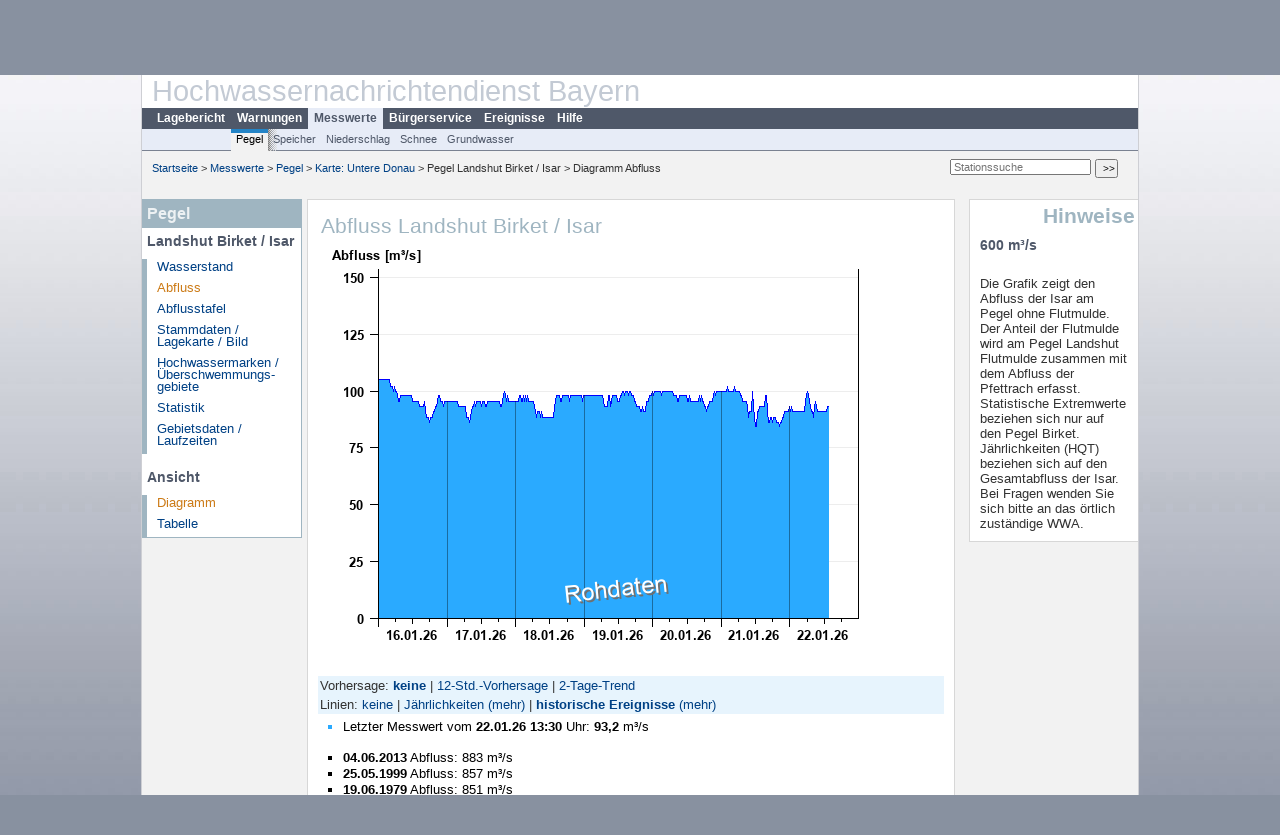

--- FILE ---
content_type: application/javascript; charset=utf-8
request_url: https://www.hnd.bayern.de/js/lfu/script.20251126.js
body_size: 9324
content:
/* LfU */

// OpenLayers 2.x Intervention Fix: https://stackoverflow.com/questions/55955171/preventing-unable-to-preventdefault-inside-passive-event-listener-error-within
const eventListenerOptionsSupported = () => {
	let supported = false;
  
	try {
	  const opts = Object.defineProperty({}, 'passive', {
		get() {
		  supported = true;
		}
	  });
  
	  window.addEventListener('test', null, opts);
	  window.removeEventListener('test', null, opts);
	} catch (e) {}
  
	return supported;
}
  
const defaultOptions = {
	passive: false,
	capture: false
};

const supportedPassiveTypes = [
	'scroll', 'wheel',
	'touchstart', 'touchmove', 'touchenter', 'touchend', 'touchleave',
	'mouseout', 'mouseleave', 'mouseup', 'mousedown', 'mousemove', 'mouseenter', 'mousewheel', 'mouseover'
];
  
const getDefaultPassiveOption = (passive, eventName) => {
	if (passive !== undefined) return passive;
  
	return supportedPassiveTypes.indexOf(eventName) === -1 ? false : defaultOptions.passive;
};
  
const getWritableOptions = (options) => {
	const passiveDescriptor = Object.getOwnPropertyDescriptor(options, 'passive');
  
	return passiveDescriptor && passiveDescriptor.writable !== true && passiveDescriptor.set === undefined
	  ? Object.assign({}, options)
	  : options;
};
  
const overwriteAddEvent = (superMethod) => {
	EventTarget.prototype.addEventListener = function (type, listener, options) {
	  const usesListenerOptions = typeof options === 'object' && options !== null;
	  const useCapture          = usesListenerOptions ? options.capture : options;
  
	  options         = usesListenerOptions ? getWritableOptions(options) : {};
	  options.passive = getDefaultPassiveOption(options.passive, type);
	  options.capture = useCapture === undefined ? defaultOptions.capture : useCapture;
  
	  superMethod.call(this, type, listener, options);
	};
  
	EventTarget.prototype.addEventListener._original = superMethod;
};
  
const supportsPassive = eventListenerOptionsSupported();
  
if (supportsPassive) {
	const addEvent = EventTarget.prototype.addEventListener;
	overwriteAddEvent(addEvent);
}

$(document).ready(function()
{
	

	//Karte Warnungen - Mousover
	if($(".map") && $(".map").maphilight){
		$(".map").maphilight({fillColor: "0404B4",fillOpacity: 0.2,strokeColor: "0404B4",strokeWidth: 2});
	}

	
	$(".dataLbl").each(function() {
		$(this).text("Ebenen");
	});
	
	$(".baseLbl").each(function() {
		$(this).text("Karten");
	});		
	
	//Warnungen
	// JavaScript für das Mousover auf der Karte und die Markierung nach Auswahl eines LKRs oder eines WWAS
	if(getUrlParameter("warnungstyp") == "lkr") {
		if($(".map") && $(".map").maphilight){
			$(".map").maphilight({fillColor: "0404B4",fillOpacity: 0.2,strokeColor: "0404B4",strokeWidth: 2});
		}
		
		var data = $("#"+getUrlParameter("id")).data("maphilight") || {};
		data.alwaysOn = !data.alwaysOn;
		$("#lkr"+getUrlParameter("id")).data("maphilight", data).trigger("alwaysOn.maphilight");
	} else {
		if($(".map") && $(".map").maphilight){
			$(".map").maphilight({fillColor: "0404B4",fillOpacity: 0.2,strokeColor: "0404B4",strokeWidth: 0});
		}

		var data = $("."+getUrlParameter("id")).data("maphilight") || {};
		data.alwaysOn = !data.alwaysOn;
		$("."+getUrlParameter("id")).data("maphilight", data).trigger("alwaysOn.maphilight");
	}
	
//	addDateTimeToURL();

	
	// PopUp-Klasse laden
	if($(".popup").length || $(".popup2").length)
	$(".popup,.popup2").click(function(e) {
		e.preventDefault();
		var title = $(this).attr('title');
		if(title == '')
			title = $(this).data('popuptitle');
		var params = 'width=600,height=550,scrollbars';
		if($(this).hasClass('popup2'))
			params = 'width=700,height=800,scrollbars';
		var popuptitle = title === undefined ? 'Details' : title.replace(/[^\w\d]/g, "_");
		window.open($(this).attr('href'), popuptitle, params);
	});

	// AutoScroll Unterseiten
	if($("#kopfgrafik").length && $('#center.wide').length) {
		$('html, body').animate({scrollTop: $("#kopfgrafik").offset().top}, 0);
	}
	
	
	// Warten-Grafik anhand des rel's entfernen
	if($(".imgloader").length)
	$(".imgloader").each(function() {
		var $image = $(this);
		var rel = $image.attr('rel');
		if ($image[0].complete) {
			$('#' + rel).remove();
		} else {
			if($image[0].load){
				$image[0].load(function() {
					$('#' + rel).remove();
				});
			}
		}
	});	
	
	// Karte laden
	// Booble Tooltip
	if($('.bobbl').length && $('#center.wide').length)
		$('.bobbl').removeAttr('title').hover(function (e)
		{
			var arrayJ = ["< 2 Jahre", "2-10 Jahre", "10-50 Jahre", "50-100 Jahre", ">= 100 Jahre"];
			var arrayJ_Pegel = ["< 5 Jahre", "5-10 Jahre", "10-50 Jahre", "50-100 Jahre", ">= 100 Jahre"];
			// Offset Werte
			var xoffset = 10;
			var yoffset = 10;

			var out = '<div id="bobble_box" class="hnd"><div id="bobble_header">' + $(this).data('name')  + '<br />';
			var beschriftung = $(this).data('ms_bez')+' ';
			// Prefix für Zeile 2
			switch($(this).data('thema'))
			{
				case "niederschlag":
					beschriftung = 'Jährlichkeit: ';
				case "schnee":
				 	out += 'H&ouml;he &uuml;. NN [m]: ' + $(this).data('wert');
				break;
				case "grundwasser":
					beschriftung = 'Situation: ';
				break;
				case "speicher":
					beschriftung = 'Einstau HW-Raum: ';
				break;
			}
			// Zeile 2
			if($(this).data('zeile2') !== undefined)
				out += $(this).data('zeile2');

			if($(this).data('graph') !== undefined) {
				 	// Grafik
				 	var imgprefix = 'days=4&breite=270&hoehe=160&roh=0&zeitp='+new Date().getTime()+'&';
				 	var piwiknr = $('.bobbl').attr('piwikID');
				 	out += '<br /><br /><img alt="" style="width:270px;height=160px;" src="' + wsurl + 'minigraphik.php?' + imgprefix + $(this).data('graph') + '" \><img src="https://www.piwik.bayern.de/piwik/piwik.php?idsite='+piwiknr+'&rec=1&url=' + wsurl + 'minigraphik.php?' + imgprefix + $(this).data('graph') + '&random='+Math.random()+'" style="border:0;" alt="" />';
					 }
			


				 // Störungsmeldung
		         if($(this).data('stoerung') && $(this).data('stoerung') !== null)
		         	out += '<br /><span style="color:red;">' + $(this).data('stoerung') + '</span>';
		         // Datum
		         var datumcolor = 'black';
		         if($(this).data('datumcolor') !== undefined) datumcolor = $(this).data('datumcolor');
		         
		      	 if($(this).data('datum') && $(this).data('datum') !== null)
		      		 out += '<br /><span style="font-weight:normal;color:' + datumcolor + ';">' + $(this).data('datum') + '</span>';

				out += '</div>';

		         // Weitere Infos
		         var klasse = $(this).data('ms');
		         var klasse_text = klasse;
		         if (($(this).data('thema')) == 'grundwasser' || ($(this).data('thema')) == 'speicher') klasse_text = ($(this).data('klasse'));
		         if (($(this).data('thema')) == 'niederschlag') klasse_text = arrayJ[$(this).data('ms')];
		         if (($(this).data('thema')) == 'pegel' && $(this).data('anzeige') == "jaehrlich") klasse_text = arrayJ_Pegel[$(this).data('ms')];
		         if(klasse !== undefined && klasse !== '' && klasse !== null) {
			         var meldestyle;
			         var meldestyleColor;
					 // Force INT
			         klasse = +klasse;

			         switch(klasse) {
			         	case 0:
			         		if ($(this).data('thema') == "niederschlag" ) meldestyle = '#55add6'; // blau
				         	else meldestyle = '#9EFF73'; // gruen
			         		meldestyleColor = '#000000';
			         	break;
			         	case 1:
			         		meldestyle = '#FFFF80'; // gelb
			         		meldestyleColor = '#000000';
					 	break;
					 	case 2:
					 		meldestyle = '#FF9C00'; // orange
					 		meldestyleColor = '#000000';
					 	break;
					 	case 3:
					 		meldestyle = '#FF0000'; // rot
					 		meldestyleColor = '#FFFFFF';
					 	break;
					 	case 4:
					 		if ($(this).data('thema')=="pegel" || $(this).data('thema')=="niederschlag" || $(this).data('thema')=="speicher" ) meldestyle = '#840084'; // lila
					 		else meldestyle = '#778899'; // grau
					 		meldestyleColor = '#FFFFFF';
					 	break;
					 }
			         if(klasse_text != null){
			        	 out += '<div style="font-size:11px; background-color:' + meldestyle + '; color:' + meldestyleColor + '; padding-left:5px;">' + beschriftung + ' <strong>' + klasse_text + '</strong></div>';
			         }
		         			         }
		         out += '<div style="font-size:11px; padding-left:5px;">';
		         // Zubzeile 1
		         switch($(this).data('thema')) {
		         	case "pegel":
				 	if($(this).data('wert') != '' && $(this).data('wert') !== null)
						out += 'Wasserstand [cm]: <strong>' + $(this).data('wert') + '</strong>';
				 	if($(this).data('wert2') != '' && $(this).data('wert2')  !== null) {
				 		if($(this).data('wert') != '')
				 			out += '<br />';
				 		out += 'Abfluss [m³/s]: <strong>' + ne($(this).data('wert2')) + '</strong>';
				 	}
					break;
					case "niederschlag":
						out += '<span style="width:140px;display:inline-block;" >Summe 1 h: <strong>' + ne($(this).data('wert2')) + ' mm</strong></span>';
		 				out += ($(this).data('wert5') != '' && $(this).data('wert5') != null && $(this).data('wert5') != '6'&& $(this).data('wert5') != '5')? '<span>Jährlichkeit <strong>' + arrayJ[$(this).data('wert5')] + '</strong></span><br />' : '<br />';
		 				out += '<span style="width:140px;display:inline-block;" >Summe 6 h: <strong>' + ne($(this).data('wert3')) + ' mm</strong></span>';
		 				out += ($(this).data('wert6') != '' && $(this).data('wert6') != null && $(this).data('wert6') != '6'&& $(this).data('wert6') != '5')? '<span>Jährlichkeit <strong>' + arrayJ[$(this).data('wert6')] + '</strong></span><br />' : '<br />';
		 				out += '<span style="width:140px;display:inline-block;" >Summe 24 h: <strong>' + ne($(this).data('wert4')) + ' mm</strong></span>';
		 				out += ($(this).data('wert7') != '' && $(this).data('wert7') != null && $(this).data('wert7') != '6' && $(this).data('wert7') != '5')? '<span>Jährlichkeit <strong>' + arrayJ[$(this).data('wert7')] + '</strong></span><br />' : '<br />';
			
					break;
					case "schnee":
							out += 'Schneehöhe [cm]: <strong>' + ne($(this).data('wert2')) + '</strong><br />';
							out += 'Wassergehalt [mm]: <strong>' + ne($(this).data('wert3')) + '</strong>';
					break;
					case "speicher":
					case "see":
							out += 'Wasserstand [m ü. NN]: <strong>' + ne($(this).data('wert')) + '</strong>';
				 	break;
					case "grundwasser":
						if($(this).data('wert') != '' && $(this).data('wert') !== null)
							out += 'Grundwasserstand [m &uuml;. NN]: <strong>' + ne($(this).data('wert')) + '</strong><br />';
						if($(this).data('wert2') != '' && $(this).data('wert2') !== null)	
							out += 'Grundwasserstand [m u. Gelände]: <strong>' + ne($(this).data('wert2')) + '</strong>';
				 	break;
				 }
				 out += '</div>';
				 out += '</div>';
				 // out dem Body appenden
				 $("body").append(out);
				 // Positionieren
				 if((document.body.offsetWidth - e.pageX) <= $('#bobble_box').width()){
						$('#bobble_box').css({
							top: ($(this).offset().top - $(this).outerHeight()) + yoffset + 'px',
							right: $(window).width() - $(this).offset().left + $(this).outerWidth() + 'px',
							left: 'auto'
						});
				 } else {
					 $('#bobble_box').css({
						top: ($(this).offset().top - $(this).outerHeight()) + yoffset + 'px',
						 left: ($(this).offset().left + $(this).outerWidth()) + xoffset + 'px'
					 });
				 }
			},
		    function ()
		    {
		    	// Div zerstören
				$('#bobble_box').remove();
		    }
			);
	initKarte(false);
	reloadTable();

    // Hover Tooltip
    if($('.hover').length) {
    	var xoffset = 10;
	    var yoffset = 10;

		// Cursorposition fangen
		$('.hover').mousemove( function(e) {
    		if($('#bobble_box').length)
				$('#bobble_box').css({
					top: e.pageY + yoffset + 'px',
					left: e.pageX + xoffset + 'px'
			 	});
		});

	    $('.hover').removeAttr('title').hover(function ()
	    {
	    	// Offset Werte
	    	var out = '<div id="bobble_box">';
	    	if($(this).data('title') !== undefined)
	         	out += '<div id="bobble_header" style="padding: 5px">' + $(this).data('title') + '</div>';

	         // Weitere Infos
	         out += '<div style="font-size:11px; background-color:white; padding:5px;">' + $(this).data('text') + '</div>';
			 out += '</div>';
	         // out dem Body appenden
	         $("body").append(out);
			 if($(this).attr('data-width'))
			 	$('#bobble_box').css({
					width: $(this).data('width') + 'px'
			 	});
	    },
	    function ()
	    {
	    	// Div zerstören
			$('#bobble_box').remove();
	    }
		);
	}


		// Mitlaufende Navi links (fixiert)
		var nav = $('#navi_links_3c');
		var content = $('#content_3c');
		//Nur für den 3-Spalter
		if ( nav.length && content.length ) {
			if (content.css('float') === 'left'){
				var up_link_set = false;
				//Höhe des Kopfbereiches ermitteln
				var head_height = $('#kopf').height() + $('#surfpfad').height();
				var conten_margin_left = '0';
				var new_content_margin = '12.9em';
				//Wenn gescrollt wird
				var url = window.location.pathname;
				if(url.indexOf('warnungen') == -1) {
				$(window).scroll(function () {
					if ($(this).scrollTop() > head_height && $(window).scrollLeft() == 0 ) {
						nav.addClass("f-nav");
						content.css('margin-left', new_content_margin);
						if(up_link_set === false){
							$("#navi_links_3c ul:last").append('<li class="up_injected"><a title="zum Seitenanfang" href="#top">'+'Zum Seitenanfang'+'</a></li>');
							up_link_set = true;
						}
					} else {
						nav.removeClass("f-nav");
						content.css('margin-left', conten_margin_left);
						if(up_link_set === true){
							$( ".up_injected" ).remove();
							up_link_set = false;
						}
					}
				});
			}
			}
		}


	var kartePlayer = false;
	var kartePlayerEvent;
	var kartePlayerTimeout;
	var kartePlayerDay;
	var kartePlayerHours;
	function initKarte() {
		
		if($("#tabreiter-0-1:checked").val() == 'on'){
			$("#tabreiter-0-1").prop("checked",false);
			$("#tabreiter-0-0").prop("checked",true);
		}
		
		
		
		
			// Player
			if($('#filterButton').length) {
				
			$(document).on("click", "#filterButton", function() {
				if(kartePlayer) {
					
					kartePlayer = false;
					$(this).attr("src", murl + 'symbole/film_ab.gif');
					if(kartePlayerEvent && kartePlayerEvent.readyState != 4){
						kartePlayerEvent.abort();
					}
					clearTimeout(kartePlayerTimeout);
					if($('#filterLoader').length)
						$('#filterLoader').remove();
				} else {
					
					$('.moviehide').hide();
					kartePlayer = true;
					$(this).attr("src", murl + 'symbole/film_pause.gif');
					kartePlayerDay = $('#filterDays option:selected').val();
					kartePlayerHour = $('#filterHours option:selected').val();
					//console.log("Funktion initKarte -> Variable kartePlayerHour " + kartePlayerHour);
					//console.log("Funktion initKarte -> Variable kartePlayerDay " + kartePlayerDay);
					// Loop starten
					karteMovie(true);
				}
			});

			// Navigationsevents fangen
			if($('#date_menue').length) {
				// SUBMIT fangen
				$(document).on("change submit", "#date_menue", function(e) {
					karteMovie(false);
					e.preventDefault();
				});

				// Links fangen
				$(document).on("click", "#date_menue a", function(e) {
					
					if(typeof $(this).data('days') !== 'undefined' && $(this).data('days') !== '')
					{
						$('#filterDays').val($(this).data('days'));
					}
						
					if(typeof $(this).attr('data-hours') !== 'undefined' && $(this).data('hours') !== '')
					{
						
						
						if($(this).data('hours') == '24'){
							var tag = $(this).data('days')-1;
							$("#filterDays option[value='"+tag+"']").attr('selected',true);
							$("#filterHours option[value='0']").attr('selected',true);
						} else if($(this).data('hours') == '-1'){
							if($("#filterHours option[value='23']").attr('disabled') == 'disabled'){
								$("#filterHours option[value='23']").removeAttr('disabled')
							}	
							var tag = $(this).data('days')+1;
							$("#filterDays option[value='"+tag+"']").attr('selected',true);
							$("#filterHours option[value='23']").attr('selected',true);
							
						} else {
							$('#filterHours').val($(this).data('hours'));
						}
					}
					
					karteMovie(false);
					e.preventDefault();
				});
			}
		} else if($('#date_menue').length) {
				// SUBMIT fangen
				$(document).on("change", "#date_menue", function(e) {
					$('#date_menue').submit();
				});
		}
	}

	function getUrlParameter(parameter){
		var urlEnde = decodeURIComponent(window.location.search.substring(1)); //id=186&warnungstyp=lkr
		var variablen = urlEnde.split("&"); //id=186,warnungstyp=lkr
		
		for (var i = 0; i < variablen.length; i++) {
			parametername = variablen[i].split("="); //id,186
			if (parametername[0] === parameter) {
				 return parametername[1] === undefined ? true : parametername[1];
			}
		}
		
	}
	
	function reloadTable(){
		$(".tblsort").off();
		// Tabellen
		if (!!$.prototype.tablesorter && $(".tblsort").length)
		{
			/* prüft ob methode überhaupt geladen worden ist */
			$(".tblsort").tablesorter({ /* vgl. http://mottie.github.io/tablesorter/docs/ */
				widgets: ['staticRow','zebra'],
				dateFormat : "ddmmyyyy",
				widgetOptions : {
				zebra: ["row", "row2"]
				}
			});
		}
		$('#filterLoader').css("visibility", "hidden");
	}
	
	
	window.karteMovie = function(autoplay){
		
		if(kartePlayerEvent && kartePlayerEvent.readyState != 4){
			kartePlayerEvent.abort();
		}

		var btnControl = $("#filterButton");

		if(autoplay) {
			if(kartePlayerHour < 23) {
				kartePlayerHour++;
			} else {
				kartePlayerHour = 0;
				kartePlayerDay --;
				if(kartePlayerDay <= -3) {
					kartePlayer = false;
					btnControl.attr("src", murl + 'symbole/film_ab.gif');
					if(kartePlayerEvent && kartePlayerEvent.readyState != 4){
						kartePlayerEvent.abort();
					}
					clearTimeout(kartePlayerTimeout);
					return;
				}
			}
		} else {
			kartePlayerDay = $('#filterDays').val();
			kartePlayerHour = $('#filterHours').val();
		}
		if($("#tabreiter-0-1:checked").val() == 'on'){
			kartePlayerDay = -2;
			kartePlayerHour = 5;
		}
			
		if($("#tabreiter-0-0:checked").val() == 'on'){
			var heute = new Date();
			kartePlayerDay = 0;
			kartePlayerHour = heute.getHours(); 
		}
		umsRadarVal = 'radar';
		nstatVal = 'max';
		
		var produkt = "";
		if(btnControl.data("produkt")){
			produkt = btnControl.data("produkt");
		}
		var sub_produkt = "";
		if(btnControl.data("sub_produkt")){
			sub_produkt = btnControl.data("sub_produkt");
		}
		
		// prevent doubles
		$('#filterLoader').css("visibility", "visible");
		kartePlayerEvent = $.getJSON( burl + "ajax/karte/" + btnControl.data("thema") + produkt + sub_produkt +".json", { days: kartePlayerDay, hours: kartePlayerHour, gknr: btnControl.data("gknr") } )
					.done(function( json ) {
						//Teste ob Daten vorliegen
						var daten = false;
						var minDaten = 5;
						var j = 0;
							if(json.pointer !== null)
							{
								$.each(json.pointer, function(i, item) 
								{
									if (item.d.ms !== null)
									{
										daten = true;
										++j;
										$(".bobbl").each(function() {
									 		$(this).css('display','none');
										});
										$(".bobbl2").each(function() {
									 		$(this).css('display','none');
										});
									}
									//Es soll nur dann z.B. eine weitere Vorhersage angezeigt werden, wenn mehr als 3 Stationen vorhanden sind.
									if(j > minDaten)return false;
								});
								//Prüfung, ob genügend Daten gefunden wurden.
								if(j <= minDaten) daten = false;
							}	
							
						
							
						if(daten == true){
						$(".bobbl").each(function() {
					 		$(this).css('display','none');
						});
						$(".bobbl2").each(function() {
					 		$(this).css('display','none');
						});
						}
						
						//Wenn Radarniederschlag, dann daten default true, da keine Stationen/Boobl vorhanden
						if(btnControl.data("produkt") == '/radarniederschlag'){
							daten = true;
						}
							
						if(btnControl.data("thema") == "pegel"){// && btnControl.data("produkt") == '/meldestufen'){
							if(daten == false ){
								$('#date_menue').html(json.pagination);
								$("#filterDays").val($('#filterDays option:first-child').val());
								$("#filterDays option [value='"+$('#filterDays option:first-child').val()+"']").attr('selected', true);
								$("#filterHours").val($('#filterHours option:last-child').val()).change();
								$("#filterDays").val($('#filterDays option:first-child').val()).change();
							}
						}
						else if(btnControl.data("produkt") == '/radarniederschlag'){ 
							
							if($('#filterDays').val() == 0 && $('#filterHours').val() > parseInt(json.EndeUhrzeit)){
								$('#filterHours').val(json.EndeUhrzeit);
								$("#filterHours option[value='"+json.EndeUhrzeit+"']").attr('selected',true);
								$("#filterHours").val(json.EndeUhrzeit).change();
							}
						} else {
							var datum = new Date();
							var stunde = datum.getHours();
							if ($('#filterDays').val() == 0 && $('#filterHours').val() > stunde  )
							{
								$('#filterHours').val(stunde);
								$("#filterHours option[value='"+stunde+"']").attr('selected',true);
								$("#filterHours").val(stunde).change(); // <--- das hier führt zu endlos-schleife! triggert jquery.on("change submit")
							}
						}
						
						
						// Pointer aktualisieren
						// Das bezieht sich auf alle Bobbles, wofür es in der JSON-Rückgabe einen Eintrag gibt
						if(json.pointer !== null)
						{
							$.each(json.pointer, function(i, item) 
							{
								if (item.d.ms !== null)
								{
									$('#p' + i).css('display','inline');
									$('#p' + i).attr('src', murl + 'symbole/' + item.s);
									$('#p' + i).css('z-index', (item.d.ms === null ? 1 : item.d.ms + 10));
									$('#p' + i).data(item.d);
								}
							});
						}
						
						var jetzt = new Date();
						var Std = jetzt.getHours();
						
						// Nicht benötigte Messstellen beim zurückblättern entfernen
						if (($('#filterDays').val() > 0) || ($('#filterDays').val() == 0 && $('#filterHours').val() < Std))
						{
							$(".bobbl").each(function() {
							 	if(($(this).attr('src') == murl + 'symbole/meldestufe_ohne_neu.gif') || ($(this).attr('src') == murl + 'symbole/meldestufe_ohne_vhs_neu.gif') || ($(this).attr('src') == murl + 'symbole/meldestufe_.gif'))
							 	{
							 		$(this).css('display','none');
							 	}
							});
						}

						// Beim aktuellen Tag und der aktuellen Stunde wieder alle Messstellen darstellen
						if ($('#filterDays').val() == 0 && $('#filterHours').val() == Std)
						{
							$(".bobbl").each(function() {
							 	if($(this).attr('src') == murl + 'symbole/meldestufe_ohne_neu.gif')
							 	{
							 		$(this).css('display','inline');
							 	}
							});
						}
						
						if(daten == true ){
						$('#karteMap').attr("src",json.map);
						if(btnControl.data("thema") != "index") {
							$('#karteTabellen').html(json.table);
							$('#date_menue').html(json.pagination);
							$('#subtitle').html(json.subtitle);
						}
						}
						
						//MOVIE
						if(daten == true ){
						if(autoplay) 
						{
							$('#filterButton').attr("src", murl + 'symbole/film_pause.gif');
							kartePlayerTimeout = setTimeout('karteMovie(true)', 500);
							
							var datum = new Date();
							var stunde = datum.getHours();
							
							
							if(btnControl.data("thema") == "pegel"){
								if(daten == false || ($('#filterDays option:first-child').val() == $('#filterDays').val() && $('#filterHours option:last-child').val() == $('#filterHours').val())){
									kartePlayerEvent.abort();
									clearTimeout(kartePlayerTimeout);
									$('#filterButton').attr("src", murl + 'symbole/film_ab.gif');
								}
							}else if(btnControl.data("produkt") == '/radarniederschlag'){ 
								if($('#filterDays').val() == 0 && $('#filterHours').val() == parseInt(json.EndeUhrzeit)){
									kartePlayerEvent.abort();
									clearTimeout(kartePlayerTimeout);
									$('#filterButton').attr("src", murl + 'symbole/film_ab.gif');
								}
							}else {
								if ($('#filterDays').val() == 0 && $('#filterHours').val() == stunde || (daten == false && btnControl.data("produkt") != '/radarniederschlag')){
									kartePlayerEvent.abort();
									clearTimeout(kartePlayerTimeout);
									$('#filterButton').attr("src", murl + 'symbole/film_ab.gif');
								}
							}
						}
						}else {
							if(autoplay) {
								kartePlayerEvent.abort();
								clearTimeout(kartePlayerTimeout);
								$('#filterButton').attr("src", murl + 'symbole/film_ab.gif');
							}
						}
						
						reloadTable();
						// Reload initiieren
					})
					.fail(function( jqxhr, textStatus, error ) {
						var err = textStatus + ", " + error;
					});
	}

	
	function ne(str){
		if(str === '' || str === null)
			return '---';
		else return str;
	}
	
	if($('.kostra').length && $('#center.wide').length)
		$('.kostra').removeAttr('title').hover(function (e) {
			var out = '<div id="bobble_box" class="hnd"><div id="bobble_header">Jährlichkeit<br />';
			var beschriftung = 'Jährlichkeit: ';
			out += '<div style="font-size:11px; padding-left:5px;">' + beschriftung + '<strong>Jährlichkeitsangabe..</strong></div>';
			out += '</div>';
			out += '</div>';
			$("body").append(out);
			// Positionieren
			$('#bobble_box').css({
				 top: (e.pageY) + 'px',
				 left: (e.pageX)+15 +'px'
			 });
		},
		    function ()
		    {
		    	// Div zerstören
				$('#bobble_box').remove();
		    }
		
		);
	
	var rasternummer ;
	
	if ($('#karteMap').length && $('#karteMap').attr("data-gk") != '' && $('#karteMap').attr("radar") == 'radarniederschlag') {
		var timeout=300;
		 $( "#karteMap" ).mousemove(function( e ) {
			 
			 
			
			var element = document.getElementById('karteMap');
			var layerPixel = document.createElement('canvas');
			layerPixel.width = element.width;
			layerPixel.height = element.height;
			var ctx = layerPixel.getContext('2d').drawImage(element, 0,
						0, element.width, element.height);
			
			var mouseoverEvent;
			var btnControl = $("#filterButton");
			var x = Math.round(e.offsetX);
			var y = Math.round(e.offsetY)
			
			kartePlayerDay = $('#filterDays').val();
			kartePlayerHour = $('#filterHours').val();
			
			//Prüfe ob Mousezeiger seit 300 ms auf einer Position steht
			clearTimeout(timeout);
			timeout = setTimeout(function(){
			$.getJSON( burl + "ajax/mouseover/" + btnControl.data("thema") + ".json", { days: kartePlayerDay, hours: kartePlayerHour, xKoordinate: x, yKoordinate: y, gknr: btnControl.data("gknr") } )
			.done(function( json ) {
				if(json.station != null){
					rasternummer = json.station;
					var jaehrlichkeitH = $(this).attr('jaehrlichkeit');
					var jaehrlichkeit = $(this).attr('j_'+jaehrlichkeitH);
					var farbe = $(this).attr('farbe');
					var datum = json.wert.Datum;
					
					var start = '<div id="bobble_box" class="hnd">';
					var inner = '<div id="bobble_header" style="background-color:lightgrey;" >Raster '+json.station+'</div><div style="font-size:10px; background-color:lightgrey;padding-left:5px;" >'+datum+'</div>';
					inner += '<div style="font-size:11px; color: '+json.wert.Farbe_1h+';background-color:' + json.wert.Farbe_Jaehrlichkeit_1h + ';padding-left:5px;">1h-Summe: <strong>' + json.wert.Summe_1h + ' mm</strong> Jährlichkeit: <strong>' + json.wert.Jaehrlichkeit_1h + '</strong></div>';
					inner += '<div style="font-size:11px; color: '+json.wert.Farbe_6h+';background-color:' + json.wert.Farbe_Jaehrlichkeit_6h + ';padding-left:5px;">6h-Summe: <strong>' + json.wert.Summe_6h + ' mm</strong> Jährlichkeit: <strong>' + json.wert.Jaehrlichkeit_6h + '</strong></div>';
					inner += '<div style="font-size:11px; color: '+json.wert.Farbe_24h+';background-color:' + json.wert.Farbe_Jaehrlichkeit_24h + ';padding-left:5px;">24h-Summe: <strong>' + json.wert.Summe_24h + ' mm</strong> Jährlichkeit: <strong>' + json.wert.Jaehrlichkeit_24h + '</strong></div>';
					var ende = '</div>';
					
					var out = start+inner+ende;
					
					if(!(rasternummer == null) && !(datum == null))
					if(!document.getElementById('bobble_box')){
						$("body").append(out);
						// Positionieren
						$('#bobble_box').css({
							top: (e.pageY) + 'px',
							left: (e.pageX)+15 +'px'
						});
					}else {
						$('#bobble_box').html(inner);
						// Positionieren
						document.getElementById('bobble_box').style.top = (e.pageY) + 'px';
						document.getElementById('bobble_box').style.left = (e.pageX)+15 +'px';
						document.getElementById('bobble_box').style.visibility = 'visible';
					}
				} else {
					$('#bobble_box').remove();
				}
				
			});}, 100);
			
		});
		$(document).on('mouseenter', '#karteMap', function(e) {
			document.getElementById('karteMap').style.cursor = "pointer";
		});
		$(document).on('mouseout', '#karteMap', function(e) {
			 window.setTimeout(function(){
				 $('#bobble_box').remove();
		        }, 500);
//			document.getElementById('bobble_box').style.visibility = 'hidden';
		});
		$(document).on('mousedown','#karteMap',	function(e) {
			var element = document.getElementById('karteMap');
			if (element.getAttribute("data-gk") != '') {
					var layerPixel = document.createElement('canvas');
					layerPixel.width = element.width;
					layerPixel.height = element.height;
					layerPixel.getContext('2d').drawImage(element, 0,
								0, element.width, element.height);

					kartePlayerDay = $('#filterDays').val();
					// Ende
					var datum = new Date();
					datum.setDate(datum.getDate() - kartePlayerDay);
					var tag = datum.getDate();
					if (tag < 10) {
						tag = "0" + tag;
					}
					var monat = datum.getMonth() + 1;
					if (monat < 10) {
						monat = "0" + monat;
					}
					var ende = tag + "." + monat + "."
							+ datum.getFullYear();
					// Beginn
					datum.setDate(datum.getDate() - 1);
					var tagBeginn = datum.getDate();
					if (datum.getDate() < 10) {
						tagBeginn = "0" + datum.getDate();
					}
					monat = datum.getMonth() + 1;
					if (monat < 10) {
						monat = "0" + monat;
					}
					var beginn = tagBeginn + "." + monat + "."
							+ datum.getFullYear();
				var btnControl = $("#filterButton");
					var x = Math.round(e.offsetX);
					var y = Math.round(e.offsetY)
					
					kartePlayerDay = $('#filterDays').val();
					kartePlayerHour = $('#filterHours').val();
					
					if(rasternummer != null){
						
						window.location.href = "http://"
						+ window.location.hostname
						+ window.location.pathname + "/raster-" 
						+ rasternummer;
					
					} else {
						var mouseoverEvent;
						mouseoverEvent = $.getJSON( burl + "ajax/mouseover/" + btnControl.data("thema") + ".json", { days: kartePlayerDay, hours: kartePlayerHour, xKoordinate: x, yKoordinate: y, gknr: btnControl.data("gknr") } )
						.done(function( json ) {
						if(json.station != null){
							rasternummer = json.station;
							window.location.href = "http://"
							+ window.location.hostname
							+ window.location.pathname + "/raster-" 
							+ rasternummer;
						} else {
							$('#bobble_box').remove();
						}
						
					});
					}
						}

			});
	}
});


$(document).on('mouseleave','.kostra', function(e){
	// Div zerstören
				$('#bobble_box').remove();
});



// Störungsbox entfernen
function stoerung_aus(){
	$('#stoerung_box').fadeOut(800, function() { $(this).remove() });
}

function openOverlay(inhalt){
	
	switch(inhalt){
 		case 'wetter.pdf':
 			var html = '';
 			html += '<div style="background-color: grey;">';
 			html += '<a href="javascript:closeOverlay();">';
 			html += '<img src="../layout/close.png" style="height:36px;width:36px;" alt="Schließen">';
 			html += '</a>';
 			html += '</div>';
 			html += '<div style="height:100%;width:100%;>';
 			html += '<object data="../login/daten/wetter.pdf" type="application/pdf" width="100%" height="100%"></object>';
 			html += '</div>';
 			$('#overlay_container').html(html);
		break;
	}
	
	$('#overlay_container').show();	
}

function closeOverlay(){
	$('#overlay_container').hide();
}

function toggleArchiv(control, auf, zu) {
	var elem = document.getElementById(control);
	var auf = document.getElementById(auf);
	var zu = document.getElementById(zu);
	if (auf.style.display == "inline") {
		auf.style.display = "none";
		zu.style.display = "inline";
	} else {
		auf.style.display = "inline";
		zu.style.display = "none";
	}
	if(elem.style.display == "none"){
		elem.style.display = "block";
	}else{
		elem.style.display = "none";
	}
}

function toggleMeldestufen(control, auf, zu) {
	var elem = document.getElementById(control);
	var auf = document.getElementById(auf);
	var zu = document.getElementById(zu);
	if (auf.style.display == "inline") {
		auf.style.display = "none";
		zu.style.display = "inline";
	} else {
		auf.style.display = "inline";
		zu.style.display = "none";
	}
	if(elem.style.display == "none"){
		elem.style.display = "block";
	}else{
		elem.style.display = "none";
	}
}

//GeberLinks Diagramme
var geber = "0";
function unSetGeber(geberNr) {
	var x = document.getElementById("geberDiagramm"+geberNr);
	if(geber.indexOf(geberNr) >= 0){
		geber = geber.replace(geberNr, "");
		x.style.fontWeight  = "normal";
	} else {
		geber = geber+geberNr;
		x.style.fontWeight  = "bold";
	}
	$(".imgloader").attr('src', $setUrlParameter('geber', geber, $(".imgloader").attr('src')));
}

function setCookie($wert) {
//	if(window.location == 'https://www.hnd.bayern.de/')
//	localStorage.setItem("m.hnd", $wert);
	window.location.href = "https://m.hnd.bayern.de"; 
}

$setUrlParameter = function (parameter, wert, url) {
    var regex = new RegExp("([?;&])" + parameter + "[^&;]*[;&]?");
    var neueUrl = url.replace(regex, "$1").replace(/&$/, '');

    return (neueUrl.length > 2 ? neueUrl + "&" : "?") + (wert ? parameter + "=" + wert : '');
}

// Übersetzung Date-Picker
jQuery(function($){
	if($ && $.datepicker && $.datepicker.regional){
	    $.datepicker.regional['de'] = {clearText: 'löschen', clearStatus: 'aktuelles Datum löschen',
	            closeText: 'schließen', closeStatus: 'ohne Änderungen schließen',
	            prevText: '<zurück', prevStatus: 'letzten Monat zeigen',
	            nextText: 'Vor>', nextStatus: 'nächsten Monat zeigen',
	            currentText: 'heute', currentStatus: '',
	            monthNames: ['Januar','Februar','März','April','Mai','Juni',
	            'Juli','August','September','Oktober','November','Dezember'],
	            monthNamesShort: ['Jan','Feb','Mär','Apr','Mai','Jun',
	            'Jul','Aug','Sep','Okt','Nov','Dez'],
	            monthStatus: 'anderen Monat anzeigen', yearStatus: 'anderes Jahr anzeigen',
	            weekHeader: 'Wo', weekStatus: 'Woche des Monats',
	            dayNames: ['Sonntag','Montag','Dienstag','Mittwoch','Donnerstag','Freitag','Samstag'],
	            dayNamesShort: ['So','Mo','Di','Mi','Do','Fr','Sa'],
	            dayNamesMin: ['So','Mo','Di','Mi','Do','Fr','Sa'],
	            dayStatus: 'Setze DD als ersten Wochentag', dateStatus: 'Wähle D, M d',
	            dateFormat: 'dd.mm.yy', firstDay: 1, 
	            initStatus: 'Wähle ein Datum', isRTL: false};
	    $.datepicker.setDefaults($.datepicker.regional['de']);	
	}
});



